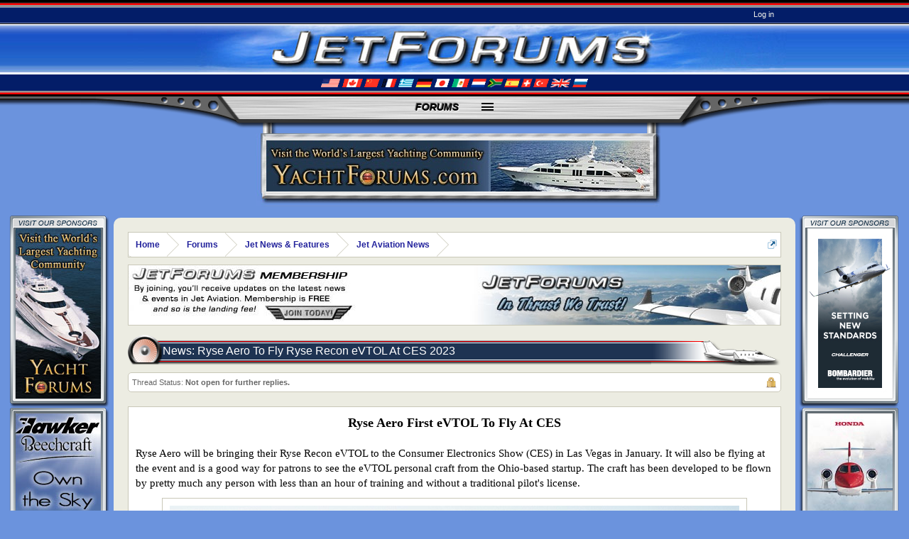

--- FILE ---
content_type: text/html; charset=UTF-8
request_url: https://www.jetforums.net/threads/news-ryse-aero-to-fly-ryse-recon-evtol-at-ces-2023.4525/
body_size: 8443
content:
<!DOCTYPE html>
<html id="XenForo" lang="en-US" dir="LTR" class="Public NoJs LoggedOut NoSidebar  Responsive" xmlns:fb="http://www.facebook.com/2008/fbml">
<head>

	<meta charset="utf-8" />
	<meta http-equiv="X-UA-Compatible" content="IE=Edge,chrome=1" />
	
		<meta name="viewport" content="width=device-width, initial-scale=1">
	
	
		<base href="https://www.jetforums.net/" />
		<script>
			var _b = document.getElementsByTagName('base')[0], _bH = "https://www.jetforums.net/";
			if (_b && _b.href != _bH) _b.href = _bH;
		</script>
	

	<title>News: Ryse Aero To Fly Ryse Recon eVTOL At CES 2023 | JetForums - Jet Aviation&#039;s Premier Online Community</title>
	
	<noscript><style>.JsOnly, .jsOnly { display: none !important; }</style></noscript>
	<link rel="stylesheet" href="css.php?css=xenforo,form,public&amp;style=3&amp;dir=LTR&amp;d=1764094690" />
	<link rel="stylesheet" href="css.php?css=attached_files,bb_code,login_bar,message,thread_view,xenique,xenique_extra&amp;style=3&amp;dir=LTR&amp;d=1764094690" />
	
	

	

	
	

	
		<script src="js/jquery/jquery-1.11.0.min.js"></script>	
		
	<script src="js/xenforo/xenforo.js?_v=82896725"></script>

	
	<link href='http://fonts.googleapis.com/css?family=Open+Sans:400,600' rel='stylesheet' type='text/css'>

	

	









<script type="text/javascript">
jQuery(document).ready(function(){
jQuery(".nodeList a.toggle_arrow").click(function () {
    cat_node = jQuery(this).closest('.level_1');
    xeniqueToggle(cat_node, false);
});
jQuery.each(jQuery('.category'), function() {
$id = jQuery(this).attr('id');
if (jQuery.getCookie($id))
{
xeniqueToggle($(this), true);
}
});
});
function xeniqueToggle(cat_node, fast)
{
    node_list = cat_node.find('.nodeList');
    tc = cat_node.find('.toggle_arrow');

    if (node_list.is(":visible"))
    {
        if (fast)
            node_list.hide();
        else
            node_list.slideUp(500, 'easeInQuad');
        tc.addClass('closed');
        tc.removeClass('open');
        jQuery.setCookie(cat_node.attr('id'), true);
    }
    else
    {
        if (fast)
            node_list.show();
        else
            node_list.slideDown(500, 'easeOutBounce');
        tc.addClass('open');
        tc.removeClass('closed');
        jQuery.deleteCookie(cat_node.attr('id'));
    }
}
</script>




<script type="text/javascript">
jQuery(document).ready(function () {
jQuery(".nodeList .node:nth-child(odd)").addClass('odd');
jQuery(".nodeList .node:nth-child(even)").addClass('even');
jQuery(".messageList .message:nth-child(odd)").addClass('odd');
jQuery(".messageList .message:nth-child(even)").addClass('even');
jQuery(".profileContent .primaryContent:nth-child(odd)").addClass('odd');
jQuery(".profileContent .primaryContent:nth-child(even)").addClass('even');
jQuery(".discussionList .discussionListItem:nth-child(odd)").addClass('odd');
jQuery(".discussionList .discussionListItem:nth-child(even)").addClass('even');
});
</script>

	
	<link rel="apple-touch-icon" href="https://www.jetforums.net/styles/default/xenforo/logo.og.png" />
	<link rel="alternate" type="application/rss+xml" title="RSS feed for JetForums - Jet Aviation&#039;s Premier Online Community" href="privatejet/-/index.rss" />
	
	
	<link rel="canonical" href="https://www.jetforums.net/threads/news-ryse-aero-to-fly-ryse-recon-evtol-at-ces-2023.4525/" />
	<meta name="description" content="Ryse Aero First eVTOL To Fly At CES

Ryse Aero will be bringing their Ryse Recon eVTOL to the Consumer Electronics Show (CES) in Las Vegas in January...." />

</head>

<body class="node7 node6">





	
		



<div id="loginBar">
	<div class="pageWidth">
		<div class="pageContent">
			
			<h3 id="loginBarHandle">
				<label for="LoginControl"><a href="login/" class="noOutline">Log in</a></label>
			</h3>
			
			<span class="helper"></span>

			
		</div>
	</div>
</div>
	






<div id="headerMover">
	<div id="headerProxy"></div>












<div id="left" class="border-ads">
	<span id="top-left" class="affiliate one">
		<span class="ad-container">
			<a href='https://www.jetforums.net/openx/adclick.php?bannerid=27&amp;zoneid=14&amp;source=&amp;dest=http%3A%2F%2Fwww.yachtforums.com%2F' target='_blank' onMouseOver="self.status='Click for YachtForums'; return true;" onMouseOut="self.status='';return true;"><img src='https://www.jetforums.net/openx/adimage.php?filename=likeyfvertbanner5_2.jpg&amp;contenttype=jpeg' width='120' height='240' alt='Click for YachtForums' title='Click for YachtForums' border='0'></a><div id="beacon_27" style="position: absolute; left: 0px; top: 0px; visibility: hidden;"><img src='https://www.jetforums.net/openx/adlog.php?bannerid=27&amp;clientid=15&amp;zoneid=14&amp;source=&amp;block=0&amp;capping=0&amp;cb=f21baed6324ad4d8fd86a02392fcd4a3' width='0' height='0' alt='' style='width: 0px; height: 0px;'></div>
		</span>
	</span>
	<span class="affiliate two">
		<span class="ad-container">
			<a href='https://www.jetforums.net/openx/adclick.php?bannerid=17&amp;zoneid=14&amp;source=&amp;dest=http%3A%2F%2Fbeechcraft.txtav.com%2F' target='_blank' onMouseOver="self.status='Click for Hawker'; return true;" onMouseOut="self.status='';return true;"><img src='https://www.jetforums.net/openx/adimage.php?filename=hawkervert.jpg&amp;contenttype=jpeg' width='120' height='240' alt='Click for Hawker' title='Click for Hawker' border='0'></a><div id="beacon_17" style="position: absolute; left: 0px; top: 0px; visibility: hidden;"><img src='https://www.jetforums.net/openx/adlog.php?bannerid=17&amp;clientid=10&amp;zoneid=14&amp;source=&amp;block=0&amp;capping=0&amp;cb=952ba4ebd2e3cb27dd9006509908d1e7' width='0' height='0' alt='' style='width: 0px; height: 0px;'></div>
		</span>
	</span>
	<span class="affiliate three">
		<span class="ad-container">
			<a href='https://www.jetforums.net/openx/adclick.php?bannerid=47&amp;zoneid=14&amp;source=&amp;dest=https%3A%2F%2Fwestportyachts.com%2F' target='_blank' onMouseOver="self.status='Click for Westport'; return true;" onMouseOut="self.status='';return true;"><img src='https://www.jetforums.net/openx/adimage.php?filename=westportvert164.jpg&amp;contenttype=jpeg' width='120' height='240' alt='Click for Westport' title='Click for Westport' border='0'></a><div id="beacon_47" style="position: absolute; left: 0px; top: 0px; visibility: hidden;"><img src='https://www.jetforums.net/openx/adlog.php?bannerid=47&amp;clientid=25&amp;zoneid=14&amp;source=&amp;block=0&amp;capping=0&amp;cb=da031defabfad7a02da4929a11a5bbea' width='0' height='0' alt='' style='width: 0px; height: 0px;'></div>
		</span>
	</span>
	<span class="affiliate four">
		<span class="ad-container">
			<a href='https://www.jetforums.net/openx/adclick.php?bannerid=23&amp;zoneid=14&amp;source=&amp;dest=http%3A%2F%2Fwww.piper.com%2F' target='_blank' onMouseOver="self.status='Click for Piper'; return true;" onMouseOut="self.status='';return true;"><img src='https://www.jetforums.net/openx/adimage.php?filename=pipervert.jpg&amp;contenttype=jpeg' width='120' height='240' alt='Click for Piper' title='Click for Piper' border='0'></a><div id="beacon_23" style="position: absolute; left: 0px; top: 0px; visibility: hidden;"><img src='https://www.jetforums.net/openx/adlog.php?bannerid=23&amp;clientid=13&amp;zoneid=14&amp;source=&amp;block=0&amp;capping=0&amp;cb=17701f11e9878a3f12ec554b696cc3c1' width='0' height='0' alt='' style='width: 0px; height: 0px;'></div>
		</span>
	</span>
	<span class="affiliate five">
		<span class="ad-container">
			<a href='https://www.jetforums.net/openx/adclick.php?bannerid=10&amp;zoneid=14&amp;source=&amp;dest=https%3A%2F%2Fwww.dassaultfalcon.com' target='_blank' onMouseOver="self.status='Click for Dassault'; return true;" onMouseOut="self.status='';return true;"><img src='https://www.jetforums.net/openx/adimage.php?filename=dassaultfalconvert.jpg&amp;contenttype=jpeg' width='120' height='240' alt='Click for Dassault ' title='Click for Dassault ' border='0'></a><div id="beacon_10" style="position: absolute; left: 0px; top: 0px; visibility: hidden;"><img src='https://www.jetforums.net/openx/adlog.php?bannerid=10&amp;clientid=7&amp;zoneid=14&amp;source=&amp;block=0&amp;capping=0&amp;cb=60bb2c5412c147bad98cc1fc6ed0fb79' width='0' height='0' alt='' style='width: 0px; height: 0px;'></div>
		</span>
	</span>
</div>
<div id="right" class="border-ads">
	<span id="top-right" class="affiliate one">
		<span class="ad-container">
			<a href='https://www.jetforums.net/openx/adclick.php?bannerid=5&amp;zoneid=14&amp;source=&amp;dest=https%3A%2F%2Fbombardier.com%2Fen' target='_blank' onMouseOver="self.status='Click for Bombardier'; return true;" onMouseOut="self.status='';return true;"><img src='https://www.jetforums.net/openx/adimage.php?filename=challengervert.jpg&amp;contenttype=jpeg' width='120' height='240' alt='Click for Bombardier' title='Click for Bombardier' border='0'></a><div id="beacon_5" style="position: absolute; left: 0px; top: 0px; visibility: hidden;"><img src='https://www.jetforums.net/openx/adlog.php?bannerid=5&amp;clientid=4&amp;zoneid=14&amp;source=&amp;block=0&amp;capping=0&amp;cb=f4bc88ceb22c77c5e6477ccbdbfb880f' width='0' height='0' alt='' style='width: 0px; height: 0px;'></div>
		</span>
	</span>
	<span class="affiliate two">
		<span class="ad-container">
			<a href='https://www.jetforums.net/openx/adclick.php?bannerid=19&amp;zoneid=14&amp;source=&amp;dest=https%3A%2F%2Fwww.hondajet.com%2Fen' target='_blank' onMouseOver="self.status='Click for HondaJet'; return true;" onMouseOut="self.status='';return true;"><img src='https://www.jetforums.net/openx/adimage.php?filename=hondajetvert_wing.jpg&amp;contenttype=jpeg' width='120' height='240' alt='Click for HondaJet' title='Click for HondaJet' border='0'></a><div id="beacon_19" style="position: absolute; left: 0px; top: 0px; visibility: hidden;"><img src='https://www.jetforums.net/openx/adlog.php?bannerid=19&amp;clientid=11&amp;zoneid=14&amp;source=&amp;block=0&amp;capping=0&amp;cb=bbff91bb5dbca0cac544940bec628db6' width='0' height='0' alt='' style='width: 0px; height: 0px;'></div>
		</span>
	</span>
	<span class="affiliate three">
		<span class="ad-container">
			<a href='https://www.jetforums.net/openx/adclick.php?bannerid=25&amp;zoneid=14&amp;source=&amp;dest=http%3A%2F%2Fwww.tbm.aero%2F' target='_blank' onMouseOver="self.status='Click for Daher-Socata'; return true;" onMouseOut="self.status='';return true;"><img src='https://www.jetforums.net/openx/adimage.php?filename=socatavertbanner.jpg&amp;contenttype=jpeg' width='120' height='240' alt='Click for Daher-Socata' title='Click for Daher-Socata' border='0'></a><div id="beacon_25" style="position: absolute; left: 0px; top: 0px; visibility: hidden;"><img src='https://www.jetforums.net/openx/adlog.php?bannerid=25&amp;clientid=14&amp;zoneid=14&amp;source=&amp;block=0&amp;capping=0&amp;cb=8daa3a39a8eb6459da977601168278c5' width='0' height='0' alt='' style='width: 0px; height: 0px;'></div>
		</span>
	</span>
	<span class="affiliate four">
		<span class="ad-container">
			<a href='https://www.jetforums.net/openx/adclick.php?bannerid=7&amp;zoneid=14&amp;source=&amp;dest=https%3A%2F%2Fcessna.txtav.com%2F' target='_blank' onMouseOver="self.status='Click for Cessna'; return true;" onMouseOut="self.status='';return true;"><img src='https://www.jetforums.net/openx/adimage.php?filename=cessnavert.jpg&amp;contenttype=jpeg' width='120' height='240' alt='Click for Cessna' title='Click for Cessna' border='0'></a><div id="beacon_7" style="position: absolute; left: 0px; top: 0px; visibility: hidden;"><img src='https://www.jetforums.net/openx/adlog.php?bannerid=7&amp;clientid=5&amp;zoneid=14&amp;source=&amp;block=0&amp;capping=0&amp;cb=e9fd17185b3fd0301e61af8bfd48fbf2' width='0' height='0' alt='' style='width: 0px; height: 0px;'></div>
		</span>
	</span>
	<span class="affiliate five">
		<span class="ad-container">
			<a href='https://www.jetforums.net/openx/adclick.php?bannerid=30&amp;zoneid=14&amp;source=&amp;dest=https%3A%2F%2Fbusinessjets.boeing.com' target='_blank' onMouseOver="self.status='Click for Boeing'; return true;" onMouseOut="self.status='';return true;"><img src='https://www.jetforums.net/openx/adimage.php?filename=boeingvertbanner.jpg&amp;contenttype=jpeg' width='120' height='240' alt='Click for Boeing' title='Click for Boeing' border='0'></a><div id="beacon_30" style="position: absolute; left: 0px; top: 0px; visibility: hidden;"><img src='https://www.jetforums.net/openx/adlog.php?bannerid=30&amp;clientid=3&amp;zoneid=14&amp;source=&amp;block=0&amp;capping=0&amp;cb=9bd393d820a804333cc56ece06aac82f' width='0' height='0' alt='' style='width: 0px; height: 0px;'></div>	
		</span>
	</span>
</div>
<div id="content" class="thread_view">
	<div class="pageWidth">
		<div class="pageContent">

		

		
		
			<!-- main content area -->
			
			
			
			
						
						
						
						
						<div class="breadBoxTop ">
							
							

<nav>
	
		
			
				
			
		
			
				
			
		
	

	<fieldset class="breadcrumb">
		<a href="misc/quick-navigation-menu?selected=node-7" class="OverlayTrigger jumpMenuTrigger" data-cacheOverlay="true" title="Open quick navigation"><!--Jump to...--></a>
			
		<div class="boardTitle"><strong>JetForums - Jet Aviation&#039;s Premier Online Community</strong></div>
		
		<span class="crumbs">
			
				<span class="crust homeCrumb">
					<a href="https://www.jetforums.net" class="crumb"><span>Home</span></a>
					<span class="arrow"><span></span></span>
				</span>
			
			
			
				<span class="crust selectedTabCrumb">
					<a href="https://www.jetforums.net/privatejet/" class="crumb"><span>Forums</span></a>
					<span class="arrow"><span>&gt;</span></span>
				</span>
			
			
			
				
					<span class="crust">
						<a href="https://www.jetforums.net/privatejet/#jet-news-features.6" class="crumb"><span>Jet News &amp; Features</span></a>
						<span class="arrow"><span>&gt;</span></span>
					</span>
				
					<span class="crust">
						<a href="https://www.jetforums.net/privatejet/jet-aviation-news.7/" class="crumb"><span>Jet Aviation News</span></a>
						<span class="arrow"><span>&gt;</span></span>
					</span>
				
			
		</span>
	</fieldset>
</nav>
						</div>
						
						
						
					
						<!--[if lt IE 8]>
							<p class="importantMessage">You are using an out of date browser. It  may not display this or other websites correctly.<br />You should upgrade or use an <a href="https://www.google.com/chrome/browser/" target="_blank">alternative browser</a>.</p>
						<![endif]-->

						
												
						
						
						
						<div id="guestSignUp">
						     <a href="index.php?register"><img src="styles/jetforums/xenforo/guestinvite.jpg" alt="" title="" class="left" /><img src="styles/jetforums/xenforo/MembersPilothouse2.jpg" alt="" title="" class="right" /></a>
							<br style="clear: both" />
						</div>
						
						
						
												
							<!-- h1 title, description -->
							<div class="titleBar">
								
								<h1>
<span class="titleLeft"></span>
<span class="titleRight"></span>
<span class="titlePosition">News: Ryse Aero To Fly Ryse Recon eVTOL At CES 2023</span>
</h1>
							</div>
						
						
						
						
						
						<!-- main template -->

						


























	
		<dl class="threadAlerts secondaryContent">
			<dt>Thread Status:</dt>
			
				
	
				
					<dd class="lockedAlert">
						<span class="icon Tooltip" title="Locked" data-tipclass="iconTip"></span>
							Not open for further replies.</dd>
				
			
		</dl>
	




<div class="pageNavLinkGroup">
	<div class="linkGroup SelectionCountContainer">
		
		
	</div>

	
</div>





<form action="inline-mod/post/switch" method="post"
	class="InlineModForm section"
	data-cookieName="posts"
	data-controls="#InlineModControls"
	data-imodOptions="#ModerationSelect option">

	<ol class="messageList" id="messageList">
		
			
				



<li id="post-28506" class="message  staff  threadStarter offline" data-author="Jet News">


<div class="innerContainer">
	

	<div class="messageInfo primaryContent">
		
		
		
		
		
		<div class="messageContent">		
			<article>
				<blockquote class="messageText ugc baseHtml">
					
					<div style="text-align: center"><b><span style="font-size: 18px">Ryse Aero First eVTOL To Fly At CES</span></b><br />
&#8203;</div><span style="font-size: 15px">Ryse Aero will be bringing their Ryse Recon eVTOL to the Consumer Electronics Show (CES) in Las Vegas in January. It will also be flying at the event and is a good way for patrons to see the eVTOL personal craft from the Ohio-based startup. The craft has been developed to be flown by pretty much any person with less than an hour of training and without a traditional pilot&#039;s license. </span>
				</blockquote>
			</article>
			
			

<div class="attachedFiles">
	
		<div><img src="attachments/ryse-aero-recon-1-jpg.12109/" alt="" /></div>
	
</div>


		</div>
		
		
		
		
		
		

		
		
				
		<div class="messageMeta ToggleTriggerAnchor">
			
			<div class="privateControls">
				
				
				
				
				
				
				
				
				
				
				
				
			</div>
			
			<div class="publicControls">
				

				
				
			</div>
		</div>
	
		
	</div>

	
	
	
</div>
	
</li>
			
		
			
				



<li id="post-28507" class="message  staff  threadStarter offline" data-author="Jet News">


<div class="innerContainer">
	

	<div class="messageInfo primaryContent">
		
		
		
		
		
		<div class="messageContent">		
			<article>
				<blockquote class="messageText ugc baseHtml">
					
					<span style="font-size: 15px">The craft is anticipated to have a top speed of 63 mph (Part 103), a range of 25 miles, ability to land on both land and water for full flexibility to its users. The Consumer Electronics Show will be held between January 5th to 8th, 2023 at the Las Vegas Convention Center but the Ryse Recon eVTOL will be conducting demo flights At West Plaza outside of the LVCC. When this happens it will make them the first eVTOL to fly at a CES event.  Mick Kowitz, CEO of RYSE Aero Technologies, commented: &quot;Being the first aircraft to fly at CES is a big milestone for our company and product. Demonstrating the world&#039;s first aerial utility vehicle that anyone can fly at the most influential tech event in the world is an exciting opportunity for us. We have built this vehicle with the consumer in mind and we think everyone will identify with the RECON immediately.&quot;<br />
</span><br />
<b><span style="font-size: 15px">For more information:</span></b><br />
<span style="font-size: 15px"><br />
RYSE Aero Technologies<br />
<a href="http://www.ryseaerotech.com/" target="_blank" class="externalLink">www.ryseaerotech.com</a><br />
</span><br />
<div style="text-align: center"><span style="font-size: 15px">***</span>&#8203;</div>
				</blockquote>
			</article>
			
			

<div class="attachedFiles">
	
		<div><img src="attachments/ryse-aero-recon-2-jpg.12110/" alt="" /></div>
	
</div>


		</div>
		
		
		
		
		
		

		
		
				
		<div class="messageMeta ToggleTriggerAnchor">
			
			<div class="privateControls">
				
				
				
				
				
				
				
				
				
				
				
				
			</div>
			
			<div class="publicControls">
				

				
				
			</div>
		</div>
	
		
	</div>

	
	
	
</div>
	
</li>
			
		
		
	</ol>

	

	<input type="hidden" name="_xfToken" value="" />

</form>


	<div class="pageNavLinkGroup">
		
			
				<div class="linkGroup">
					
						<label for="LoginControl"><a href="login/" class="concealed element">(You must log in or sign up to reply here.)</a></label>
					
				</div>
			
			<div class="linkGroup" style="display: none"><a href="javascript:" class="muted JsOnly DisplayIgnoredContent Tooltip" title="Show hidden content by ">Show Ignored Content</a></div>

			
		
	</div>











	
		<dl class="threadAlerts secondaryContent">
			<dt>Thread Status:</dt>
			
				
	
				
					<dd class="lockedAlert">
						<span class="icon Tooltip" title="Locked" data-tipclass="iconTip"></span>
							Not open for further replies.</dd>
				
			
		</dl>
	



						
						
						
						
							<!-- login form, to be moved to the upper drop-down -->
							







<form action="login/login" method="post" class="xenForm " id="login" style="display:none">

	

	<div class="ctrlWrapper">
		<dl class="ctrlUnit">
			<dt><label for="LoginControl">Your name or email address:</label></dt>
			<dd><input type="text" name="login" id="LoginControl" class="textCtrl" tabindex="101" /></dd>
		</dl>
	
	
		<dl class="ctrlUnit">
			<dt>
				<label for="ctrl_password">Password:</label>
			</dt>
			<dd>
				<input type="password" name="password" class="textCtrl" id="ctrl_password" tabindex="102" />
				<div class="lostPasswordLogin"><a href="lost-password/" class="OverlayTrigger OverlayCloser" tabindex="106">Forgot your password?</a></div>
			</dd>
		</dl>
	
		
		<dl class="ctrlUnit submitUnit">
			<dt></dt>
			<dd>
				<input type="submit" class="button primary" value="Log in" tabindex="104" data-loginPhrase="Log in" data-signupPhrase="Sign up" />
				<label for="ctrl_remember" class="rememberPassword"><input type="checkbox" name="remember" value="1" id="ctrl_remember" tabindex="103" /> Stay logged in</label>
			</dd>
		</dl>
	</div>

	<input type="hidden" name="cookie_check" value="1" />
	<input type="hidden" name="redirect" value="/threads/news-ryse-aero-to-fly-ryse-recon-evtol-at-ces-2023.4525/" />
	<input type="hidden" name="_xfToken" value="" />

</form>
						
						
					
			

			

			

			
				<div class="breadBoxBottom">

<nav>
	

	<fieldset class="breadcrumb">
		<a href="misc/quick-navigation-menu?selected=node-7" class="OverlayTrigger jumpMenuTrigger" data-cacheOverlay="true" title="Open quick navigation"><!--Jump to...--></a>
			
		<div class="boardTitle"><strong>JetForums - Jet Aviation&#039;s Premier Online Community</strong></div>
		
		<span class="crumbs">
			
				<span class="crust homeCrumb">
					<a href="https://www.jetforums.net" class="crumb"><span>Home</span></a>
					<span class="arrow"><span></span></span>
				</span>
			
			
			
				<span class="crust selectedTabCrumb">
					<a href="https://www.jetforums.net/privatejet/" class="crumb"><span>Forums</span></a>
					<span class="arrow"><span>&gt;</span></span>
				</span>
			
			
			
				
					<span class="crust">
						<a href="https://www.jetforums.net/privatejet/#jet-news-features.6" class="crumb"><span>Jet News &amp; Features</span></a>
						<span class="arrow"><span>&gt;</span></span>
					</span>
				
					<span class="crust">
						<a href="https://www.jetforums.net/privatejet/jet-aviation-news.7/" class="crumb"><span>Jet Aviation News</span></a>
						<span class="arrow"><span>&gt;</span></span>
					</span>
				
			
		</span>
	</fieldset>
</nav></div>
			
			
						
			
						
		</div>
	</div>
</div>





<header>
	


<div id="header">
<div id="headerTop">
	<span id="headLine">JET AVIATION'S PREMIERE COMMUNITY</span>
</div>
	<div id="logoBlock">
	<div class="leftBackground"></div>
	<div class="rightBackground"></div>
	<div class="pageWidth">
		<div class="pageContent">
			
			
			<div id="logo"><a href="https://www.jetforums.net">
				<span></span>
				<img src="styles/jetforums/xenique/logo2.jpg" alt="JetForums - Jet Aviation&#039;s Premier Online Community" />
			</a></div>
			

		
			<span class="helper"></span>
		</div>
	</div>
</div>
<div id="headerBottom">
	<span class="headerFlags"><img src="styles/jetforums/xenique/flags.gif"></span>
</div>
	

	
	
		

<div id="navigation" class="pageWidth ">
	<div class="pageContent">
		<nav>

<div class="navTabs">

	<ul class="publicTabs">
	
		<!-- news -->
		<li class="navTab"><a href="http://www.jetforums.net/forums/jet-aviation-news.7/" rel="nofollow" class="navLink">News</a></li>
		
		<!-- home -->
		
			<li class="navTab home PopupClosed">
				
				<a href="https://www.jetforums.net" class="navLink">Home</a>
			</li>
		
		
		<!-- gallery -->
		<li class="navTab"><a href="http://www.jetforums.net/forums/business-private-jet-manufacturers.35/" rel="nofollow" class="navLink">Gallery</a></li>
		
		<!-- extra tabs: home -->
		
		
		
		<!-- forums -->
		
			<li class="navTab forums selected">
			
			
			<a href="https://www.jetforums.net/privatejet/" class="navLink NoPopupGadget" rel="Menu">Forums</a>
			
			
			
		
		
		<!-- extra tabs: middle -->
		
		
		<!-- search -->
		<li class="navTab"><a href="search/?type=post" class="navLink">Search</a></li>
		
		<!-- new posts -->
		<li class="navTab"><a href="find-new/posts" rel="nofollow" class="navLink">Recent Posts</a></li>
		
		<!-- rules -->
		<li class="navTab"><a href="http://www.jetforums.net/threads/jetforums-rules-directions-guidelines.78/" rel="nofollow" class="navLink">Rules</a></li>
		
		<!-- members -->
					

		
		<!-- extra tabs: end -->
		


		<!-- responsive popup -->
		<li class="navTab navigationHiddenTabs Popup PopupControl PopupClosed" style="display:none">	
						
			<a rel="Menu" class="navLink NoPopupGadget"><span class="menuIcon">Menu</span></a>
			
			<div class="Menu JsOnly blockLinksList primaryContent" id="NavigationHiddenMenu"></div>
		</li>
			
		
		<!-- no selection -->
		

		
	
		
		
		
		
		

		
			
		
		

		
			
		
		
	</ul>
	
	

	
</div>

<span class="helper"></span>
			
		</nav>	
	</div>
</div>
		<div id="topBanner">
			<span class="ad-container">
				<a href='https://www.jetforums.net/openx/adclick.php?bannerid=26&amp;zoneid=13&amp;source=&amp;dest=http%3A%2F%2Fwww.yachtforums.com%2F' target='_blank' onMouseOver="self.status='Click for YachtForums'; return true;" onMouseOut="self.status='';return true;"><img src='https://www.jetforums.net/openx/adimage.php?filename=yf_promo_horz.jpg&amp;contenttype=jpeg' width='540' height='72' alt='Click for YachtForums' title='Click for YachtForums' border='0'></a><div id="beacon_26" style="position: absolute; left: 0px; top: 0px; visibility: hidden;"><img src='https://www.jetforums.net/openx/adlog.php?bannerid=26&amp;clientid=15&amp;zoneid=13&amp;source=&amp;block=0&amp;capping=0&amp;cb=48602cb414480b647f90619fff1f2236' width='0' height='0' alt='' style='width: 0px; height: 0px;'></div>
			</span>
		</div>
		
	
	
</div>

	
	
</header>


</div>

<footer>
	


<div class="footer">
	<div class="pageWidth">
		<div class="pageContent">
			
			
			<ul class="footerLinks">
			
				
					<li><a href="misc/contact" class="OverlayTrigger" data-overlayOptions="{&quot;fixed&quot;:false}">Contact Us</a></li>
				
				<li><a href="help/">Help</a></li>
				<li><a href="https://www.jetforums.net" class="homeLink">Home</a></li>
				<li><a href="/threads/news-ryse-aero-to-fly-ryse-recon-evtol-at-ces-2023.4525/#navigation" class="topLink">Top</a></li>
				<li><a href="privatejet/-/index.rss" rel="alternate" class="globalFeed" target="_blank"
					title="RSS feed for JetForums - Jet Aviation&#039;s Premier Online Community">RSS</a></li>
			
			</ul>
			
			<span class="helper"></span>
		</div>
	</div>
</div>

<div class="pageWidth">
	<div class="pageContent footerAd">
		<a href='https://www.jetforums.net/openx/adclick.php?bannerid=3&amp;zoneid=13&amp;source=&amp;dest=https%3A%2F%2Fbusinessjets.boeing.com' target='_blank' onMouseOver="self.status='Click for Boeing'; return true;" onMouseOut="self.status='';return true;"><img src='https://www.jetforums.net/openx/adimage.php?filename=boeinghorzbanner1.jpg&amp;contenttype=jpeg' width='540' height='72' alt='Click for Boeing' title='Click for Boeing' border='0'></a><div id="beacon_3" style="position: absolute; left: 0px; top: 0px; visibility: hidden;"><img src='https://www.jetforums.net/openx/adlog.php?bannerid=3&amp;clientid=3&amp;zoneid=13&amp;source=&amp;block=0&amp;capping=0&amp;cb=0737140da49e51e4a43d60491da93508' width='0' height='0' alt='' style='width: 0px; height: 0px;'></div>
	</div>
</div>

<div class="footerLegal">
	<div class="pageWidth">
		<div class="pageContent">
			<ul id="legal">
			
				<li><a href="help/terms">Terms and Rules</a></li>
				
			
			</ul>
			
			<div id="copyright"><a href="https://xenforo.com" class="concealed">Forum software by XenForo&trade; <span>&copy;2010-2015 XenForo Ltd.</span></a> </div>
			<!-- Framework Version: (1.3.5), XenForo Version: (1.3.0) -->
			</div>
			
		
			
			
			<span class="helper"></span>
		</div>
	</div>	
</div>

</footer>

</div><!-- headermover -->




<script>


jQuery.extend(true, XenForo,
{
	visitor: { user_id: 0 },
	serverTimeInfo:
	{
		now: 1769225182,
		today: 1769144400,
		todayDow: 5
	},
	_lightBoxUniversal: "0",
	_enableOverlays: "1",
	_animationSpeedMultiplier: "1",
	_overlayConfig:
	{
		top: "10%",
		speed: 200,
		closeSpeed: 100,
		mask:
		{
			color: "rgb(255, 255, 255)",
			opacity: "0.6",
			loadSpeed: 200,
			closeSpeed: 100
		}
	},
	_ignoredUsers: [],
	_loadedScripts: {"thread_view":true,"attached_files":true,"message":true,"bb_code":true,"xenique":true,"xenique_extra":true,"login_bar":true},
	_cookieConfig: { path: "/", domain: "", prefix: "xf_"},
	_csrfToken: "",
	_csrfRefreshUrl: "login/csrf-token-refresh",
	_jsVersion: "82896725"
});
jQuery.extend(XenForo.phrases,
{
	cancel: "Cancel",

	a_moment_ago:    "A moment ago",
	one_minute_ago:  "1 minute ago",
	x_minutes_ago:   "%minutes% minutes ago",
	today_at_x:      "Today at %time%",
	yesterday_at_x:  "Yesterday at %time%",
	day_x_at_time_y: "%day% at %time%",

	day0: "Sunday",
	day1: "Monday",
	day2: "Tuesday",
	day3: "Wednesday",
	day4: "Thursday",
	day5: "Friday",
	day6: "Saturday",

	_months: "January,February,March,April,May,June,July,August,September,October,November,December",
	_daysShort: "Sun,Mon,Tue,Wed,Thu,Fri,Sat",

	following_error_occurred: "The following error occurred",
	server_did_not_respond_in_time_try_again: "The server did not respond in time. Please try again.",
	logging_in: "Logging in",
	click_image_show_full_size_version: "Click this image to show the full-size version.",
	show_hidden_content_by_x: "Show hidden content by {names}"
});

// Facebook Javascript SDK
XenForo.Facebook.appId = "";
XenForo.Facebook.forceInit = false;


</script>







</body>
</html>